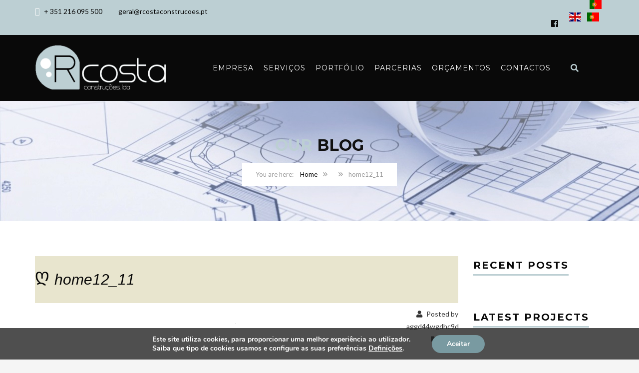

--- FILE ---
content_type: text/css
request_url: https://rcostaconstrucoes.pt/wp-content/themes/structure-child/style.css?ver=6.5.7
body_size: 269
content:
/*
Theme Name: Structure Child
Theme URI: http://structure.thememove.com/01/
Description: A child theme of Structure Theme
Author: ThemeMove
Author URI: http://thememove.com/
Version:4.0
Template: structure
*/


.fa {
    font: normal normal normal 14px/1 FontAwesome;
        font-size: 14px;
    font-size: inherit;
    text-rendering: auto;
    -webkit-font-smoothing: antialiased;
    -moz-osx-font-smoothing: grayscale;
    color: #fff !important;
}


.wpb_accordion .wpb_accordion_wrapper .wpb_accordion_header.ui-accordion-header-active a {
    color: #fff !important;
    background-color: #000 !important;
}


.navigation > div > ul > li > a {
    padding: 40px 10px;
    font-size: 14px !important;
    font-weight: normal;
    letter-spacing: 1px;
}